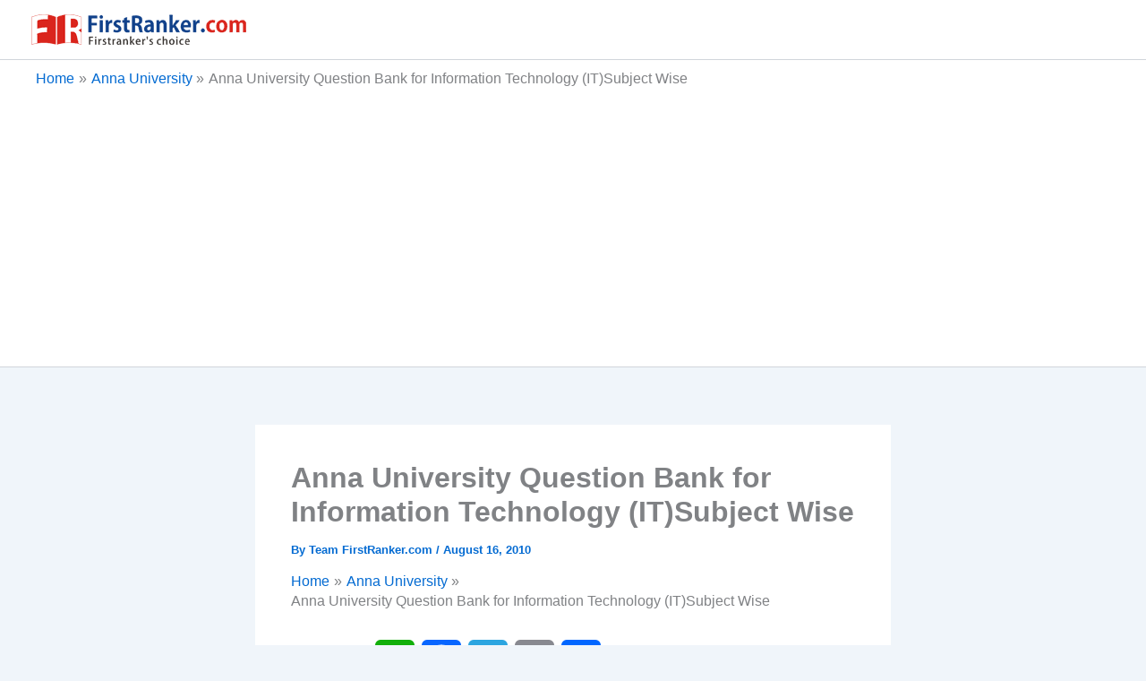

--- FILE ---
content_type: text/html; charset=utf-8
request_url: https://www.google.com/recaptcha/api2/aframe
body_size: 267
content:
<!DOCTYPE HTML><html><head><meta http-equiv="content-type" content="text/html; charset=UTF-8"></head><body><script nonce="YoyKD6q39xv2WEL0i_lLwg">/** Anti-fraud and anti-abuse applications only. See google.com/recaptcha */ try{var clients={'sodar':'https://pagead2.googlesyndication.com/pagead/sodar?'};window.addEventListener("message",function(a){try{if(a.source===window.parent){var b=JSON.parse(a.data);var c=clients[b['id']];if(c){var d=document.createElement('img');d.src=c+b['params']+'&rc='+(localStorage.getItem("rc::a")?sessionStorage.getItem("rc::b"):"");window.document.body.appendChild(d);sessionStorage.setItem("rc::e",parseInt(sessionStorage.getItem("rc::e")||0)+1);localStorage.setItem("rc::h",'1769240977201');}}}catch(b){}});window.parent.postMessage("_grecaptcha_ready", "*");}catch(b){}</script></body></html>